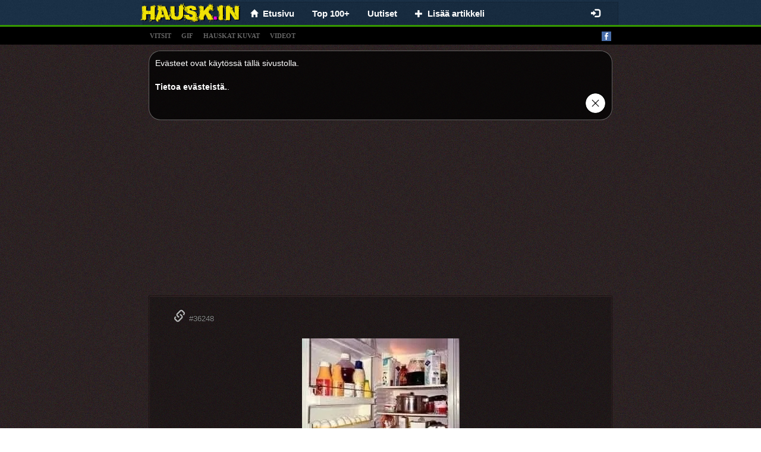

--- FILE ---
content_type: text/html; charset=utf-8
request_url: https://www.google.com/recaptcha/api2/aframe
body_size: 268
content:
<!DOCTYPE HTML><html><head><meta http-equiv="content-type" content="text/html; charset=UTF-8"></head><body><script nonce="V5_eRUprRz0TjelIEOSNhA">/** Anti-fraud and anti-abuse applications only. See google.com/recaptcha */ try{var clients={'sodar':'https://pagead2.googlesyndication.com/pagead/sodar?'};window.addEventListener("message",function(a){try{if(a.source===window.parent){var b=JSON.parse(a.data);var c=clients[b['id']];if(c){var d=document.createElement('img');d.src=c+b['params']+'&rc='+(localStorage.getItem("rc::a")?sessionStorage.getItem("rc::b"):"");window.document.body.appendChild(d);sessionStorage.setItem("rc::e",parseInt(sessionStorage.getItem("rc::e")||0)+1);localStorage.setItem("rc::h",'1769883428034');}}}catch(b){}});window.parent.postMessage("_grecaptcha_ready", "*");}catch(b){}</script></body></html>